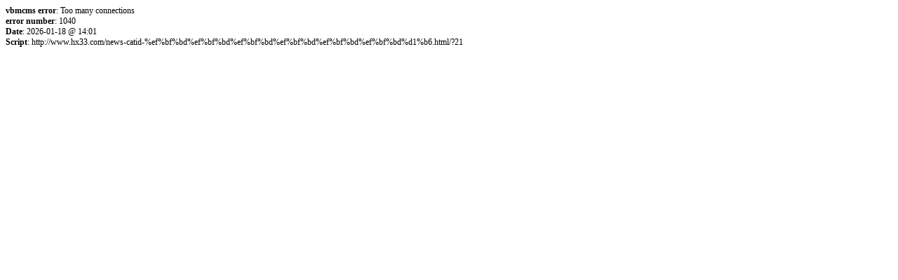

--- FILE ---
content_type: text/html; charset=gbk
request_url: https://www.hx33.com/news-catid-%ef%bf%bd%ef%bf%bd%ef%bf%bd%ef%bf%bd%ef%bf%bd%ef%bf%bd%d1%b6.html/?21
body_size: 171
content:

<html>
<head>
<meta content="text/html; charset=gbk" http-equiv="Content-Type">
<style type="text/css">
body,p,pre {
font:12px Verdana;
}
</style>
</head>
<body bgcolor="#FFFFFF" text="#000000" link="#006699" vlink="#5493B4">
<b>vbmcms error</b>: Too many connections
<br /><b>error number</b>: 1040
<br /><b>Date</b>: 2026-01-18 @ 14:01
<br /><b>Script</b>: http://www.hx33.com/news-catid-%ef%bf%bd%ef%bf%bd%ef%bf%bd%ef%bf%bd%ef%bf%bd%ef%bf%bd%d1%b6.html/?21
<br /></body>
</html>